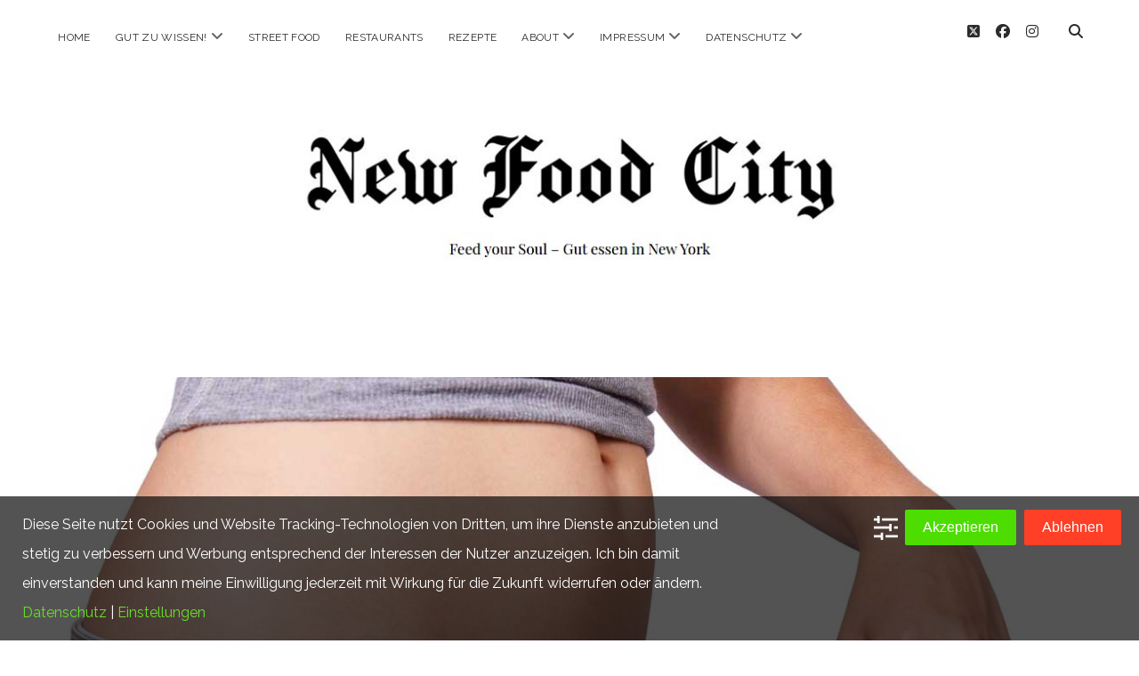

--- FILE ---
content_type: text/html; charset=UTF-8
request_url: https://newfoodcity.de/intermittierendes-fasten-die-besten-strategien-fuer-deinen-erfolg/
body_size: 81297
content:
<!DOCTYPE html>

<html lang="de">

<head>
	<meta name='robots' content='index, follow, max-image-preview:large, max-snippet:-1, max-video-preview:-1' />
<meta charset="UTF-8" />
<meta name="viewport" content="width=device-width, initial-scale=1" />
<meta name="template" content="Chosen 1.51" />

	<!-- This site is optimized with the Yoast SEO plugin v26.7 - https://yoast.com/wordpress/plugins/seo/ -->
	<title>Intermittierendes Fasten: Die besten Strategien für deinen Erfolg</title>
	<meta name="description" content="Intermittierendes Fasten erfreut sich wachsender Beliebtheit als eine effektive Methode zur Verbesserung der Gesundheit und Gewichtsabnahme." />
	<link rel="canonical" href="https://newfoodcity.de/intermittierendes-fasten-die-besten-strategien-fuer-deinen-erfolg/" />
	<meta property="og:locale" content="de_DE" />
	<meta property="og:type" content="article" />
	<meta property="og:title" content="Intermittierendes Fasten: Die besten Strategien für deinen Erfolg" />
	<meta property="og:description" content="Intermittierendes Fasten erfreut sich wachsender Beliebtheit als eine effektive Methode zur Verbesserung der Gesundheit und Gewichtsabnahme." />
	<meta property="og:url" content="https://newfoodcity.de/intermittierendes-fasten-die-besten-strategien-fuer-deinen-erfolg/" />
	<meta property="og:site_name" content="New Food City" />
	<meta property="article:publisher" content="https://www.facebook.com/newfoodcity" />
	<meta property="article:published_time" content="2024-06-10T00:33:55+00:00" />
	<meta property="article:modified_time" content="2024-06-10T10:55:39+00:00" />
	<meta property="og:image" content="https://newfoodcity.de/wp-content/uploads/2024/06/fasten.jpg" />
	<meta property="og:image:width" content="1234" />
	<meta property="og:image:height" content="617" />
	<meta property="og:image:type" content="image/jpeg" />
	<meta name="author" content="Redaktion" />
	<meta name="twitter:card" content="summary_large_image" />
	<meta name="twitter:creator" content="@NewFoodCity" />
	<meta name="twitter:site" content="@NewFoodCity" />
	<meta name="twitter:label1" content="Verfasst von" />
	<meta name="twitter:data1" content="Redaktion" />
	<meta name="twitter:label2" content="Geschätzte Lesezeit" />
	<meta name="twitter:data2" content="7 Minuten" />
	<script type="application/ld+json" class="yoast-schema-graph">{"@context":"https://schema.org","@graph":[{"@type":"Article","@id":"https://newfoodcity.de/intermittierendes-fasten-die-besten-strategien-fuer-deinen-erfolg/#article","isPartOf":{"@id":"https://newfoodcity.de/intermittierendes-fasten-die-besten-strategien-fuer-deinen-erfolg/"},"author":{"name":"Redaktion","@id":"https://newfoodcity.de/#/schema/person/94fe2b704775a8b1cb02711fcd0ff5da"},"headline":"Intermittierendes Fasten: Die besten Strategien für deinen Erfolg","datePublished":"2024-06-10T00:33:55+00:00","dateModified":"2024-06-10T10:55:39+00:00","mainEntityOfPage":{"@id":"https://newfoodcity.de/intermittierendes-fasten-die-besten-strategien-fuer-deinen-erfolg/"},"wordCount":1172,"image":{"@id":"https://newfoodcity.de/intermittierendes-fasten-die-besten-strategien-fuer-deinen-erfolg/#primaryimage"},"thumbnailUrl":"https://newfoodcity.de/wp-content/uploads/2024/06/fasten.jpg","keywords":["diät"],"articleSection":["News"],"inLanguage":"de"},{"@type":"WebPage","@id":"https://newfoodcity.de/intermittierendes-fasten-die-besten-strategien-fuer-deinen-erfolg/","url":"https://newfoodcity.de/intermittierendes-fasten-die-besten-strategien-fuer-deinen-erfolg/","name":"Intermittierendes Fasten: Die besten Strategien für deinen Erfolg","isPartOf":{"@id":"https://newfoodcity.de/#website"},"primaryImageOfPage":{"@id":"https://newfoodcity.de/intermittierendes-fasten-die-besten-strategien-fuer-deinen-erfolg/#primaryimage"},"image":{"@id":"https://newfoodcity.de/intermittierendes-fasten-die-besten-strategien-fuer-deinen-erfolg/#primaryimage"},"thumbnailUrl":"https://newfoodcity.de/wp-content/uploads/2024/06/fasten.jpg","datePublished":"2024-06-10T00:33:55+00:00","dateModified":"2024-06-10T10:55:39+00:00","author":{"@id":"https://newfoodcity.de/#/schema/person/94fe2b704775a8b1cb02711fcd0ff5da"},"description":"Intermittierendes Fasten erfreut sich wachsender Beliebtheit als eine effektive Methode zur Verbesserung der Gesundheit und Gewichtsabnahme.","breadcrumb":{"@id":"https://newfoodcity.de/intermittierendes-fasten-die-besten-strategien-fuer-deinen-erfolg/#breadcrumb"},"inLanguage":"de","potentialAction":[{"@type":"ReadAction","target":["https://newfoodcity.de/intermittierendes-fasten-die-besten-strategien-fuer-deinen-erfolg/"]}]},{"@type":"ImageObject","inLanguage":"de","@id":"https://newfoodcity.de/intermittierendes-fasten-die-besten-strategien-fuer-deinen-erfolg/#primaryimage","url":"https://newfoodcity.de/wp-content/uploads/2024/06/fasten.jpg","contentUrl":"https://newfoodcity.de/wp-content/uploads/2024/06/fasten.jpg","width":1234,"height":617,"caption":"Fasten"},{"@type":"BreadcrumbList","@id":"https://newfoodcity.de/intermittierendes-fasten-die-besten-strategien-fuer-deinen-erfolg/#breadcrumb","itemListElement":[{"@type":"ListItem","position":1,"name":"Home","item":"https://newfoodcity.de/"},{"@type":"ListItem","position":2,"name":"Intermittierendes Fasten: Die besten Strategien für deinen Erfolg"}]},{"@type":"WebSite","@id":"https://newfoodcity.de/#website","url":"https://newfoodcity.de/","name":"New Food City","description":"","potentialAction":[{"@type":"SearchAction","target":{"@type":"EntryPoint","urlTemplate":"https://newfoodcity.de/?s={search_term_string}"},"query-input":{"@type":"PropertyValueSpecification","valueRequired":true,"valueName":"search_term_string"}}],"inLanguage":"de"},{"@type":"Person","@id":"https://newfoodcity.de/#/schema/person/94fe2b704775a8b1cb02711fcd0ff5da","name":"Redaktion","image":{"@type":"ImageObject","inLanguage":"de","@id":"https://newfoodcity.de/#/schema/person/image/","url":"https://secure.gravatar.com/avatar/f0c11b9c9b0a5663b0439289c2af24bedbf10793c3700a22bbd1740c2519dd88?s=96&d=mm&r=g","contentUrl":"https://secure.gravatar.com/avatar/f0c11b9c9b0a5663b0439289c2af24bedbf10793c3700a22bbd1740c2519dd88?s=96&d=mm&r=g","caption":"Redaktion"},"url":"https://newfoodcity.de/author/redaktion/"}]}</script>
	<!-- / Yoast SEO plugin. -->


<link rel='dns-prefetch' href='//fonts.googleapis.com' />
<link rel="alternate" type="application/rss+xml" title="New Food City &raquo; Feed" href="https://newfoodcity.de/feed/" />
<link rel="alternate" type="application/rss+xml" title="New Food City &raquo; Kommentar-Feed" href="https://newfoodcity.de/comments/feed/" />
<link rel="alternate" title="oEmbed (JSON)" type="application/json+oembed" href="https://newfoodcity.de/wp-json/oembed/1.0/embed?url=https%3A%2F%2Fnewfoodcity.de%2Fintermittierendes-fasten-die-besten-strategien-fuer-deinen-erfolg%2F" />
<link rel="alternate" title="oEmbed (XML)" type="text/xml+oembed" href="https://newfoodcity.de/wp-json/oembed/1.0/embed?url=https%3A%2F%2Fnewfoodcity.de%2Fintermittierendes-fasten-die-besten-strategien-fuer-deinen-erfolg%2F&#038;format=xml" />
<!-- newfoodcity.de is managing ads with Advanced Ads 2.0.16 – https://wpadvancedads.com/ --><script id="newfo-ready">
			window.advanced_ads_ready=function(e,a){a=a||"complete";var d=function(e){return"interactive"===a?"loading"!==e:"complete"===e};d(document.readyState)?e():document.addEventListener("readystatechange",(function(a){d(a.target.readyState)&&e()}),{once:"interactive"===a})},window.advanced_ads_ready_queue=window.advanced_ads_ready_queue||[];		</script>
		<style id='wp-img-auto-sizes-contain-inline-css' type='text/css'>
img:is([sizes=auto i],[sizes^="auto," i]){contain-intrinsic-size:3000px 1500px}
/*# sourceURL=wp-img-auto-sizes-contain-inline-css */
</style>
<style id='wp-emoji-styles-inline-css' type='text/css'>

	img.wp-smiley, img.emoji {
		display: inline !important;
		border: none !important;
		box-shadow: none !important;
		height: 1em !important;
		width: 1em !important;
		margin: 0 0.07em !important;
		vertical-align: -0.1em !important;
		background: none !important;
		padding: 0 !important;
	}
/*# sourceURL=wp-emoji-styles-inline-css */
</style>
<style id='wp-block-library-inline-css' type='text/css'>
:root{--wp-block-synced-color:#7a00df;--wp-block-synced-color--rgb:122,0,223;--wp-bound-block-color:var(--wp-block-synced-color);--wp-editor-canvas-background:#ddd;--wp-admin-theme-color:#007cba;--wp-admin-theme-color--rgb:0,124,186;--wp-admin-theme-color-darker-10:#006ba1;--wp-admin-theme-color-darker-10--rgb:0,107,160.5;--wp-admin-theme-color-darker-20:#005a87;--wp-admin-theme-color-darker-20--rgb:0,90,135;--wp-admin-border-width-focus:2px}@media (min-resolution:192dpi){:root{--wp-admin-border-width-focus:1.5px}}.wp-element-button{cursor:pointer}:root .has-very-light-gray-background-color{background-color:#eee}:root .has-very-dark-gray-background-color{background-color:#313131}:root .has-very-light-gray-color{color:#eee}:root .has-very-dark-gray-color{color:#313131}:root .has-vivid-green-cyan-to-vivid-cyan-blue-gradient-background{background:linear-gradient(135deg,#00d084,#0693e3)}:root .has-purple-crush-gradient-background{background:linear-gradient(135deg,#34e2e4,#4721fb 50%,#ab1dfe)}:root .has-hazy-dawn-gradient-background{background:linear-gradient(135deg,#faaca8,#dad0ec)}:root .has-subdued-olive-gradient-background{background:linear-gradient(135deg,#fafae1,#67a671)}:root .has-atomic-cream-gradient-background{background:linear-gradient(135deg,#fdd79a,#004a59)}:root .has-nightshade-gradient-background{background:linear-gradient(135deg,#330968,#31cdcf)}:root .has-midnight-gradient-background{background:linear-gradient(135deg,#020381,#2874fc)}:root{--wp--preset--font-size--normal:16px;--wp--preset--font-size--huge:42px}.has-regular-font-size{font-size:1em}.has-larger-font-size{font-size:2.625em}.has-normal-font-size{font-size:var(--wp--preset--font-size--normal)}.has-huge-font-size{font-size:var(--wp--preset--font-size--huge)}.has-text-align-center{text-align:center}.has-text-align-left{text-align:left}.has-text-align-right{text-align:right}.has-fit-text{white-space:nowrap!important}#end-resizable-editor-section{display:none}.aligncenter{clear:both}.items-justified-left{justify-content:flex-start}.items-justified-center{justify-content:center}.items-justified-right{justify-content:flex-end}.items-justified-space-between{justify-content:space-between}.screen-reader-text{border:0;clip-path:inset(50%);height:1px;margin:-1px;overflow:hidden;padding:0;position:absolute;width:1px;word-wrap:normal!important}.screen-reader-text:focus{background-color:#ddd;clip-path:none;color:#444;display:block;font-size:1em;height:auto;left:5px;line-height:normal;padding:15px 23px 14px;text-decoration:none;top:5px;width:auto;z-index:100000}html :where(.has-border-color){border-style:solid}html :where([style*=border-top-color]){border-top-style:solid}html :where([style*=border-right-color]){border-right-style:solid}html :where([style*=border-bottom-color]){border-bottom-style:solid}html :where([style*=border-left-color]){border-left-style:solid}html :where([style*=border-width]){border-style:solid}html :where([style*=border-top-width]){border-top-style:solid}html :where([style*=border-right-width]){border-right-style:solid}html :where([style*=border-bottom-width]){border-bottom-style:solid}html :where([style*=border-left-width]){border-left-style:solid}html :where(img[class*=wp-image-]){height:auto;max-width:100%}:where(figure){margin:0 0 1em}html :where(.is-position-sticky){--wp-admin--admin-bar--position-offset:var(--wp-admin--admin-bar--height,0px)}@media screen and (max-width:600px){html :where(.is-position-sticky){--wp-admin--admin-bar--position-offset:0px}}

/*# sourceURL=wp-block-library-inline-css */
</style><style id='global-styles-inline-css' type='text/css'>
:root{--wp--preset--aspect-ratio--square: 1;--wp--preset--aspect-ratio--4-3: 4/3;--wp--preset--aspect-ratio--3-4: 3/4;--wp--preset--aspect-ratio--3-2: 3/2;--wp--preset--aspect-ratio--2-3: 2/3;--wp--preset--aspect-ratio--16-9: 16/9;--wp--preset--aspect-ratio--9-16: 9/16;--wp--preset--color--black: #000000;--wp--preset--color--cyan-bluish-gray: #abb8c3;--wp--preset--color--white: #ffffff;--wp--preset--color--pale-pink: #f78da7;--wp--preset--color--vivid-red: #cf2e2e;--wp--preset--color--luminous-vivid-orange: #ff6900;--wp--preset--color--luminous-vivid-amber: #fcb900;--wp--preset--color--light-green-cyan: #7bdcb5;--wp--preset--color--vivid-green-cyan: #00d084;--wp--preset--color--pale-cyan-blue: #8ed1fc;--wp--preset--color--vivid-cyan-blue: #0693e3;--wp--preset--color--vivid-purple: #9b51e0;--wp--preset--gradient--vivid-cyan-blue-to-vivid-purple: linear-gradient(135deg,rgb(6,147,227) 0%,rgb(155,81,224) 100%);--wp--preset--gradient--light-green-cyan-to-vivid-green-cyan: linear-gradient(135deg,rgb(122,220,180) 0%,rgb(0,208,130) 100%);--wp--preset--gradient--luminous-vivid-amber-to-luminous-vivid-orange: linear-gradient(135deg,rgb(252,185,0) 0%,rgb(255,105,0) 100%);--wp--preset--gradient--luminous-vivid-orange-to-vivid-red: linear-gradient(135deg,rgb(255,105,0) 0%,rgb(207,46,46) 100%);--wp--preset--gradient--very-light-gray-to-cyan-bluish-gray: linear-gradient(135deg,rgb(238,238,238) 0%,rgb(169,184,195) 100%);--wp--preset--gradient--cool-to-warm-spectrum: linear-gradient(135deg,rgb(74,234,220) 0%,rgb(151,120,209) 20%,rgb(207,42,186) 40%,rgb(238,44,130) 60%,rgb(251,105,98) 80%,rgb(254,248,76) 100%);--wp--preset--gradient--blush-light-purple: linear-gradient(135deg,rgb(255,206,236) 0%,rgb(152,150,240) 100%);--wp--preset--gradient--blush-bordeaux: linear-gradient(135deg,rgb(254,205,165) 0%,rgb(254,45,45) 50%,rgb(107,0,62) 100%);--wp--preset--gradient--luminous-dusk: linear-gradient(135deg,rgb(255,203,112) 0%,rgb(199,81,192) 50%,rgb(65,88,208) 100%);--wp--preset--gradient--pale-ocean: linear-gradient(135deg,rgb(255,245,203) 0%,rgb(182,227,212) 50%,rgb(51,167,181) 100%);--wp--preset--gradient--electric-grass: linear-gradient(135deg,rgb(202,248,128) 0%,rgb(113,206,126) 100%);--wp--preset--gradient--midnight: linear-gradient(135deg,rgb(2,3,129) 0%,rgb(40,116,252) 100%);--wp--preset--font-size--small: 12px;--wp--preset--font-size--medium: 20px;--wp--preset--font-size--large: 28px;--wp--preset--font-size--x-large: 42px;--wp--preset--font-size--regular: 17px;--wp--preset--font-size--larger: 38px;--wp--preset--spacing--20: 0.44rem;--wp--preset--spacing--30: 0.67rem;--wp--preset--spacing--40: 1rem;--wp--preset--spacing--50: 1.5rem;--wp--preset--spacing--60: 2.25rem;--wp--preset--spacing--70: 3.38rem;--wp--preset--spacing--80: 5.06rem;--wp--preset--shadow--natural: 6px 6px 9px rgba(0, 0, 0, 0.2);--wp--preset--shadow--deep: 12px 12px 50px rgba(0, 0, 0, 0.4);--wp--preset--shadow--sharp: 6px 6px 0px rgba(0, 0, 0, 0.2);--wp--preset--shadow--outlined: 6px 6px 0px -3px rgb(255, 255, 255), 6px 6px rgb(0, 0, 0);--wp--preset--shadow--crisp: 6px 6px 0px rgb(0, 0, 0);}:where(.is-layout-flex){gap: 0.5em;}:where(.is-layout-grid){gap: 0.5em;}body .is-layout-flex{display: flex;}.is-layout-flex{flex-wrap: wrap;align-items: center;}.is-layout-flex > :is(*, div){margin: 0;}body .is-layout-grid{display: grid;}.is-layout-grid > :is(*, div){margin: 0;}:where(.wp-block-columns.is-layout-flex){gap: 2em;}:where(.wp-block-columns.is-layout-grid){gap: 2em;}:where(.wp-block-post-template.is-layout-flex){gap: 1.25em;}:where(.wp-block-post-template.is-layout-grid){gap: 1.25em;}.has-black-color{color: var(--wp--preset--color--black) !important;}.has-cyan-bluish-gray-color{color: var(--wp--preset--color--cyan-bluish-gray) !important;}.has-white-color{color: var(--wp--preset--color--white) !important;}.has-pale-pink-color{color: var(--wp--preset--color--pale-pink) !important;}.has-vivid-red-color{color: var(--wp--preset--color--vivid-red) !important;}.has-luminous-vivid-orange-color{color: var(--wp--preset--color--luminous-vivid-orange) !important;}.has-luminous-vivid-amber-color{color: var(--wp--preset--color--luminous-vivid-amber) !important;}.has-light-green-cyan-color{color: var(--wp--preset--color--light-green-cyan) !important;}.has-vivid-green-cyan-color{color: var(--wp--preset--color--vivid-green-cyan) !important;}.has-pale-cyan-blue-color{color: var(--wp--preset--color--pale-cyan-blue) !important;}.has-vivid-cyan-blue-color{color: var(--wp--preset--color--vivid-cyan-blue) !important;}.has-vivid-purple-color{color: var(--wp--preset--color--vivid-purple) !important;}.has-black-background-color{background-color: var(--wp--preset--color--black) !important;}.has-cyan-bluish-gray-background-color{background-color: var(--wp--preset--color--cyan-bluish-gray) !important;}.has-white-background-color{background-color: var(--wp--preset--color--white) !important;}.has-pale-pink-background-color{background-color: var(--wp--preset--color--pale-pink) !important;}.has-vivid-red-background-color{background-color: var(--wp--preset--color--vivid-red) !important;}.has-luminous-vivid-orange-background-color{background-color: var(--wp--preset--color--luminous-vivid-orange) !important;}.has-luminous-vivid-amber-background-color{background-color: var(--wp--preset--color--luminous-vivid-amber) !important;}.has-light-green-cyan-background-color{background-color: var(--wp--preset--color--light-green-cyan) !important;}.has-vivid-green-cyan-background-color{background-color: var(--wp--preset--color--vivid-green-cyan) !important;}.has-pale-cyan-blue-background-color{background-color: var(--wp--preset--color--pale-cyan-blue) !important;}.has-vivid-cyan-blue-background-color{background-color: var(--wp--preset--color--vivid-cyan-blue) !important;}.has-vivid-purple-background-color{background-color: var(--wp--preset--color--vivid-purple) !important;}.has-black-border-color{border-color: var(--wp--preset--color--black) !important;}.has-cyan-bluish-gray-border-color{border-color: var(--wp--preset--color--cyan-bluish-gray) !important;}.has-white-border-color{border-color: var(--wp--preset--color--white) !important;}.has-pale-pink-border-color{border-color: var(--wp--preset--color--pale-pink) !important;}.has-vivid-red-border-color{border-color: var(--wp--preset--color--vivid-red) !important;}.has-luminous-vivid-orange-border-color{border-color: var(--wp--preset--color--luminous-vivid-orange) !important;}.has-luminous-vivid-amber-border-color{border-color: var(--wp--preset--color--luminous-vivid-amber) !important;}.has-light-green-cyan-border-color{border-color: var(--wp--preset--color--light-green-cyan) !important;}.has-vivid-green-cyan-border-color{border-color: var(--wp--preset--color--vivid-green-cyan) !important;}.has-pale-cyan-blue-border-color{border-color: var(--wp--preset--color--pale-cyan-blue) !important;}.has-vivid-cyan-blue-border-color{border-color: var(--wp--preset--color--vivid-cyan-blue) !important;}.has-vivid-purple-border-color{border-color: var(--wp--preset--color--vivid-purple) !important;}.has-vivid-cyan-blue-to-vivid-purple-gradient-background{background: var(--wp--preset--gradient--vivid-cyan-blue-to-vivid-purple) !important;}.has-light-green-cyan-to-vivid-green-cyan-gradient-background{background: var(--wp--preset--gradient--light-green-cyan-to-vivid-green-cyan) !important;}.has-luminous-vivid-amber-to-luminous-vivid-orange-gradient-background{background: var(--wp--preset--gradient--luminous-vivid-amber-to-luminous-vivid-orange) !important;}.has-luminous-vivid-orange-to-vivid-red-gradient-background{background: var(--wp--preset--gradient--luminous-vivid-orange-to-vivid-red) !important;}.has-very-light-gray-to-cyan-bluish-gray-gradient-background{background: var(--wp--preset--gradient--very-light-gray-to-cyan-bluish-gray) !important;}.has-cool-to-warm-spectrum-gradient-background{background: var(--wp--preset--gradient--cool-to-warm-spectrum) !important;}.has-blush-light-purple-gradient-background{background: var(--wp--preset--gradient--blush-light-purple) !important;}.has-blush-bordeaux-gradient-background{background: var(--wp--preset--gradient--blush-bordeaux) !important;}.has-luminous-dusk-gradient-background{background: var(--wp--preset--gradient--luminous-dusk) !important;}.has-pale-ocean-gradient-background{background: var(--wp--preset--gradient--pale-ocean) !important;}.has-electric-grass-gradient-background{background: var(--wp--preset--gradient--electric-grass) !important;}.has-midnight-gradient-background{background: var(--wp--preset--gradient--midnight) !important;}.has-small-font-size{font-size: var(--wp--preset--font-size--small) !important;}.has-medium-font-size{font-size: var(--wp--preset--font-size--medium) !important;}.has-large-font-size{font-size: var(--wp--preset--font-size--large) !important;}.has-x-large-font-size{font-size: var(--wp--preset--font-size--x-large) !important;}
/*# sourceURL=global-styles-inline-css */
</style>

<style id='classic-theme-styles-inline-css' type='text/css'>
/*! This file is auto-generated */
.wp-block-button__link{color:#fff;background-color:#32373c;border-radius:9999px;box-shadow:none;text-decoration:none;padding:calc(.667em + 2px) calc(1.333em + 2px);font-size:1.125em}.wp-block-file__button{background:#32373c;color:#fff;text-decoration:none}
/*# sourceURL=/wp-includes/css/classic-themes.min.css */
</style>
<link rel='stylesheet' id='pc_google_analytics-frontend-css' href='https://newfoodcity.de/wp-content/plugins/pc-google-analytics/assets/css/frontend.css?ver=1.0.0' type='text/css' media='all' />
<link rel='stylesheet' id='ct-chosen-google-fonts-css' href='//fonts.googleapis.com/css?family=Playfair+Display%3A400%7CRaleway%3A400%2C700%2C400i&#038;subset=latin%2Clatin-ext&#038;display=swap&#038;ver=6.9' type='text/css' media='all' />
<link rel='stylesheet' id='ct-chosen-font-awesome-css' href='https://newfoodcity.de/wp-content/themes/chosen/assets/font-awesome/css/all.min.css?ver=6.9' type='text/css' media='all' />
<link rel='stylesheet' id='ct-chosen-style-css' href='https://newfoodcity.de/wp-content/themes/chosen/style.css?ver=6.9' type='text/css' media='all' />
<style id='ct-chosen-style-inline-css' type='text/css'>


.title-container {margin-top: 60px;}.title-container {margin-bottom: 65px;}
body {color: #0c0c0c;}.entry > article {color: #0f0f0f;}.blog .post-content :not(.comments-link) :not(.more-link) a,
						                .archive .post-content :not(.comments-link) :not(.more-link) a:link,
						                .search .post-content :not(.comments-link) :not(.more-link) a:visited,
						                .singular .post-content a,
						                .singular .post-content a:link,
						                .singular .post-content a:visited {color: #305e0b;}.entry > article a:hover,
										.entry > article a:active,
										.entry > article a:focus {color: #5bad35;}.site-footer {background: #c5f4b0;}.site-footer .design-credit {color: #333333;}.site-footer .design-credit a:hover,
										.site-footer .design-credit a:active,
										.site-footer .design-credit a:focus {color: #0c0c0c;}
body, input, textarea {
			font-weight: 500;
		}.main h1,
		         .site-footer h1,
		         .main h2,
		         .site-footer h2,
		         .main h3,
		         .site-footer h3,
		         .main h4,
		         .site-footer h4,
		         .main h5,
		         .site-footer h5,
		         .main h6,
		         .site-footer h6 {
					font-weight: 500;
				 }.site-title {
			font-family: 'UnifrakturMaguntia';
		}.site-title {
			font-weight: 500;
		}
.full-post .comments-link, .comments-link { display: none; }.more-link { margin-right: 0; }
/*# sourceURL=ct-chosen-style-inline-css */
</style>
<link rel='stylesheet' id='wpca-core-css' href='https://newfoodcity.de/wp-content/plugins/wp-cookie-allow/modules/core/css/wpca-core.min.css?ver=3.2.12' type='text/css' media='all' />
<link rel='stylesheet' id='wpca-replacement-css' href='https://newfoodcity.de/wp-content/plugins/wp-cookie-allow/modules/automate-replace/css/wpca-replacement.min.css?ver=3.2.12' type='text/css' media='all' />
<link rel='stylesheet' id='wpca-frontend-css' href='https://newfoodcity.de/wp-content/plugins/wp-cookie-allow/modules/frontend/css/wpca-frontend.min.css?ver=3.2.12' type='text/css' media='all' />
<link rel='stylesheet' id='sp-dsgvo_twbs4_grid-css' href='https://newfoodcity.de/wp-content/plugins/shapepress-dsgvo/public/css/bootstrap-grid.min.css?ver=3.1.37' type='text/css' media='all' />
<link rel='stylesheet' id='sp-dsgvo-css' href='https://newfoodcity.de/wp-content/plugins/shapepress-dsgvo/public/css/sp-dsgvo-public.min.css?ver=3.1.37' type='text/css' media='all' />
<link rel='stylesheet' id='sp-dsgvo_popup-css' href='https://newfoodcity.de/wp-content/plugins/shapepress-dsgvo/public/css/sp-dsgvo-popup.min.css?ver=3.1.37' type='text/css' media='all' />
<link rel='stylesheet' id='simplebar-css' href='https://newfoodcity.de/wp-content/plugins/shapepress-dsgvo/public/css/simplebar.min.css?ver=6.9' type='text/css' media='all' />
<link rel='stylesheet' id='ct-chosen-pro-style-css' href='https://newfoodcity.de/wp-content/plugins/chosen-pro/styles/style.min.css?ver=6.9' type='text/css' media='all' />
<link rel='stylesheet' id='ct-chosen-pro-site-title-google-fonts-css' href='//fonts.googleapis.com/css?family=UnifrakturMaguntia%3A400&#038;subset=latin%2Clatin-ext&#038;ver=6.9' type='text/css' media='all' />
		<script type='text/javascript'>
		/* <![CDATA[ */
		var wpcaData = {"ns":"wpca","nonce":"7f9bf4b19e","wpurl":"https:\/\/newfoodcity.de","domain":"newfoodcity.de","ajaxurl":"https:\/\/newfoodcity.de\/wp-admin\/admin-ajax.php","referer":false,"currenturl":"https:\/\/newfoodcity.de\/intermittierendes-fasten-die-besten-strategien-fuer-deinen-erfolg\/","isms":false,"mspath":"\/","ssl":true,"cookieNameConsent":"wpca_consent","cookieNameCc":"wpca_cc","doPlaceholder":true,"minPlacehoderDim":{"w":75,"h":75},"blockedAssetsUri":{"js":"https:\/\/newfoodcity.de\/wp-content\/plugins\/wp-cookie-allow\/assets\/js\/blocked.js","img":"https:\/\/newfoodcity.de\/wp-content\/plugins\/wp-cookie-allow\/assets\/img\/blocked.jpg","iframe":"https:\/\/newfoodcity.de\/wp-content\/plugins\/wp-cookie-allow\/assets\/blocked.html"},"ajaxContext":"fb6fabb70e82586ce9174a7b649c1ed9","needLogging":true,"layout":"bar","cookieExpire":365,"cookiesBeforeConsent":1,"consentMethod":1,"policyCssClass":"wpca-policy-link","cookiePolicyPathRel":"","queryVarBypass":"wpca_bypass_consent","showLayer":false,"hasClose":false,"useXAsDismiss":false,"minScrollTop":0,"cookiePath":"\/","cookieDomain":"","resettedConsent":false,"bypassingConsent":false,"allowedCc":["functional","analytical","social-media","advertising","other"],"requiredCc":["functional"],"replaceResetBtn":true,"reloadAfterConsent":false,"animateDuration":200};
		/* ]]> */
		</script>
		<script type="text/javascript" src="https://newfoodcity.de/wp-includes/js/jquery/jquery.min.js?ver=3.7.1" id="jquery-core-js"></script>
<script type="text/javascript" src="https://newfoodcity.de/wp-includes/js/jquery/jquery-migrate.min.js?ver=3.4.1" id="jquery-migrate-js"></script>
<script type="text/javascript" src="https://newfoodcity.de/wp-content/plugins/pc-google-analytics/assets/js/frontend.min.js?ver=1.0.0" id="pc_google_analytics-frontend-js"></script>
<script type="text/javascript" id="sp-dsgvo-js-extra">
/* <![CDATA[ */
var spDsgvoGeneralConfig = {"ajaxUrl":"https://newfoodcity.de/wp-admin/admin-ajax.php","wpJsonUrl":"https://newfoodcity.de/wp-json/legalweb/v1/","cookieName":"sp_dsgvo_cookie_settings","cookieVersion":"0","cookieLifeTime":"86400","cookieLifeTimeDismiss":"86400","locale":"de_DE","privacyPolicyPageId":"4063","privacyPolicyPageUrl":"https://newfoodcity.de/datenschutz/","imprintPageId":"0","imprintPageUrl":"https://newfoodcity.de/intermittierendes-fasten-die-besten-strategien-fuer-deinen-erfolg/","showNoticeOnClose":"0","initialDisplayType":"none","allIntegrationSlugs":[],"noticeHideEffect":"none","noticeOnScroll":"","noticeOnScrollOffset":"100","currentPageId":"5143","forceCookieInfo":"0","clientSideBlocking":"0"};
var spDsgvoIntegrationConfig = [];
//# sourceURL=sp-dsgvo-js-extra
/* ]]> */
</script>
<script type="text/javascript" src="https://newfoodcity.de/wp-content/plugins/shapepress-dsgvo/public/js/sp-dsgvo-public.min.js?ver=3.1.37" id="sp-dsgvo-js"></script>
<link rel="https://api.w.org/" href="https://newfoodcity.de/wp-json/" /><link rel="alternate" title="JSON" type="application/json" href="https://newfoodcity.de/wp-json/wp/v2/posts/5143" /><link rel="EditURI" type="application/rsd+xml" title="RSD" href="https://newfoodcity.de/xmlrpc.php?rsd" />
<meta name="generator" content="WordPress 6.9" />
<link rel='shortlink' href='https://newfoodcity.de/?p=5143' />
<script type="text/javascript">var ajaxurl = "https://newfoodcity.de/wp-admin/admin-ajax.php";</script>	<script data-wpca-marked="1" data-wpca-marked-auto="1" data-wpca-marked-data='{"id":0,"cc":"analytical","txt":"","type":"googleanalytics","context":"head","blocked":1,"placeholder":false}'  type="text/template">
		(function(i,s,o,g,r,a,m){i['GoogleAnalyticsObject']=r;i[r]=i[r]||function(){
		(i[r].q=i[r].q||[]).push(arguments)},i[r].l=1*new Date();a=s.createElement(o),
		m=s.getElementsByTagName(o)[0];a.async=1;a.src=g;m.parentNode.insertBefore(a,m)
		})(window,document,'script','//www.google-analytics.com/analytics.js','ga');
		
		ga('create', 'UA-73863010-1', 'auto');
		ga('send', 'pageview');
		
		</script><!--[wpca_mrkd]-->

<!-- WeePie Cookie Allow Plugin - V3.2.12 - https://www.weepie-plugins.com/cookie-allow/ -->
<style type="text/css">
button.wpca-btn-accept{background:rgba(77,221,0,1);color:#FFFFFF}
button.wpca-btn-accept:hover,button.wpca-btn-accept:focus,button.wpca-btn-accept:active{background:rgba(34,137,20,1);color:#FFFFFF}
button.wpca-btn-decline{background:rgba(255,63,38, 1); color:#FFFFFF}
button.wpca-btn-decline:hover,button.wpca-btn-decline:focus,button.wpca-btn-decline:active{background:rgba(209,58,8,1);color:#FFFFFF}
button.wpca-btn-reset-consent{background:rgba(208,76,32,1);color:#FFFFFF}
button.wpca-btn-reset-consent:hover,button.wpca-btn-reset-consent:focus,button.wpca-btn-reset-consent:active{background:rgba(209,58,8,1);color:#FFFFFF}
button.wpca-btn-cc-settings{background:rgba(204,204,204,1);color:#FFFFFF}
button.wpca-btn-cc-settings:hover,button.wpca-btn-cc-settings:focus,button.wpca-btn-cc-settings:active{background:rgba(185,184,184,1);color:#FFFFFF}
/* Cookie Category settings */
.wpca-cc-sett-box{background-color:#ECECEC;border-radius:4px;padding:17px;color:#444444}
.wpca-cc-sett-box *{color:#444444}
.wpca-cc-sett-box a{color:#7DE047}
.wpca-cc-sett-box a{color:#54CB2E}
.wpca-cc-sett-box .wpca-btn-cc-default-sett{background:rgba(61,159,196,1);color:#FFFFFF}
.wpca-cc-sett-box .wpca-btn-cc-default-sett:hover,.wpca-cc-sett-box .wpca-btn-cc-default-sett:focus,.wpca-cc-sett-box .wpca-btn-cc-default-sett:active {background:rgba(33,152,196,1);color:#FFFFFF}
.wpca-cc-sett-box .wpca-btn-cc-save-sett{background:rgba(124,223,70,1);color:#FFFFFF}
.wpca-cc-sett-box .wpca-btn-cc-save-sett:hover,.wpca-cc-sett-box .wpca-btn-cc-save-sett:focus,.wpca-cc-sett-box .wpca-btn-cc-save-sett:active{background:rgba(116,216,58,1);color:#FFFFFF}
.wpie-switch label{width:40px;height:23px;top:0px}
.wpie-switch-slider{border-radius:23px;background-color:#CCCCCC}
.wpie-switch-slider:before{height:17px;width:17px;background-color:#FFFFFF}
input:checked+.wpie-switch-slider{background-color:#7CDF46}
input:checked+.wpie-switch-slider:before{background-color:#FFFFFF;-webkit-transform: translateX(17px);-ms-transform: translateX(17px);transform: translateX(17px)}
input:disabled:checked+.wpie-switch-slider{background-color:#CCCCCC}
input:disabled:checked+.wpie-switch-slider:before{background-color:#a7a3a3}
#wpca-bar{ background:rgba(10,10,10,0.7);filter: alpha(opacity=70);}
#wpca-bar-content, #wpca-bar-content > p{color:#FFFFFF}
#wpca-bar a{color:#68e028}
#wpca-bar a:hover{color:#54CB2E}
#wpca-trans-layer{background:#000000;opacity:0.75;filter:alpha(opacity=75);}
.wpca-replacement-elem{min-width:75px;min-height:75px}
</style>
<!-- //END WeePie Cookie Allow Plugin -->
<style>
    .sp-dsgvo-blocked-embedding-placeholder
    {
        color: #313334;
                    background: linear-gradient(90deg, #e3ffe7 0%, #d9e7ff 100%);            }

    a.sp-dsgvo-blocked-embedding-button-enable,
    a.sp-dsgvo-blocked-embedding-button-enable:hover,
    a.sp-dsgvo-blocked-embedding-button-enable:active {
        color: #313334;
        border-color: #313334;
        border-width: 2px;
    }

            .wp-embed-aspect-16-9 .sp-dsgvo-blocked-embedding-placeholder,
        .vc_video-aspect-ratio-169 .sp-dsgvo-blocked-embedding-placeholder,
        .elementor-aspect-ratio-169 .sp-dsgvo-blocked-embedding-placeholder{
            margin-top: -56.25%; /*16:9*/
        }

        .wp-embed-aspect-4-3 .sp-dsgvo-blocked-embedding-placeholder,
        .vc_video-aspect-ratio-43 .sp-dsgvo-blocked-embedding-placeholder,
        .elementor-aspect-ratio-43 .sp-dsgvo-blocked-embedding-placeholder{
            margin-top: -75%;
        }

        .wp-embed-aspect-3-2 .sp-dsgvo-blocked-embedding-placeholder,
        .vc_video-aspect-ratio-32 .sp-dsgvo-blocked-embedding-placeholder,
        .elementor-aspect-ratio-32 .sp-dsgvo-blocked-embedding-placeholder{
            margin-top: -66.66%;
        }
    </style>
            <style>
                /* latin */
                @font-face {
                    font-family: 'Roboto';
                    font-style: italic;
                    font-weight: 300;
                    src: local('Roboto Light Italic'),
                    local('Roboto-LightItalic'),
                    url(https://newfoodcity.de/wp-content/plugins/shapepress-dsgvo/public/css/fonts/roboto/Roboto-LightItalic-webfont.woff) format('woff');
                    font-display: swap;

                }

                /* latin */
                @font-face {
                    font-family: 'Roboto';
                    font-style: italic;
                    font-weight: 400;
                    src: local('Roboto Italic'),
                    local('Roboto-Italic'),
                    url(https://newfoodcity.de/wp-content/plugins/shapepress-dsgvo/public/css/fonts/roboto/Roboto-Italic-webfont.woff) format('woff');
                    font-display: swap;
                }

                /* latin */
                @font-face {
                    font-family: 'Roboto';
                    font-style: italic;
                    font-weight: 700;
                    src: local('Roboto Bold Italic'),
                    local('Roboto-BoldItalic'),
                    url(https://newfoodcity.de/wp-content/plugins/shapepress-dsgvo/public/css/fonts/roboto/Roboto-BoldItalic-webfont.woff) format('woff');
                    font-display: swap;
                }

                /* latin */
                @font-face {
                    font-family: 'Roboto';
                    font-style: italic;
                    font-weight: 900;
                    src: local('Roboto Black Italic'),
                    local('Roboto-BlackItalic'),
                    url(https://newfoodcity.de/wp-content/plugins/shapepress-dsgvo/public/css/fonts/roboto/Roboto-BlackItalic-webfont.woff) format('woff');
                    font-display: swap;
                }

                /* latin */
                @font-face {
                    font-family: 'Roboto';
                    font-style: normal;
                    font-weight: 300;
                    src: local('Roboto Light'),
                    local('Roboto-Light'),
                    url(https://newfoodcity.de/wp-content/plugins/shapepress-dsgvo/public/css/fonts/roboto/Roboto-Light-webfont.woff) format('woff');
                    font-display: swap;
                }

                /* latin */
                @font-face {
                    font-family: 'Roboto';
                    font-style: normal;
                    font-weight: 400;
                    src: local('Roboto Regular'),
                    local('Roboto-Regular'),
                    url(https://newfoodcity.de/wp-content/plugins/shapepress-dsgvo/public/css/fonts/roboto/Roboto-Regular-webfont.woff) format('woff');
                    font-display: swap;
                }

                /* latin */
                @font-face {
                    font-family: 'Roboto';
                    font-style: normal;
                    font-weight: 700;
                    src: local('Roboto Bold'),
                    local('Roboto-Bold'),
                    url(https://newfoodcity.de/wp-content/plugins/shapepress-dsgvo/public/css/fonts/roboto/Roboto-Bold-webfont.woff) format('woff');
                    font-display: swap;
                }

                /* latin */
                @font-face {
                    font-family: 'Roboto';
                    font-style: normal;
                    font-weight: 900;
                    src: local('Roboto Black'),
                    local('Roboto-Black'),
                    url(https://newfoodcity.de/wp-content/plugins/shapepress-dsgvo/public/css/fonts/roboto/Roboto-Black-webfont.woff) format('woff');
                    font-display: swap;
                }
            </style>
            <!-- Global site tag (gtag.js) - Google Analytics -->
<script data-wpca-marked="1" data-wpca-marked-auto="1" data-wpca-marked-data='{"id":0,"cc":"analytical","txt":"","type":"googletagmanager","context":"head","blocked":1,"placeholder":false,"src":"https:\/\/www.googletagmanager.com\/gtag\/js?id=UA-73863010-1"}'  type="text/template" async src="https://newfoodcity.de/wp-content/plugins/wp-cookie-allow/assets/js/blocked.js"></script><!--[wpca_mrkd]-->
<script data-wpca-marked="1" data-wpca-marked-auto="1" data-wpca-marked-data='{"id":0,"cc":"analytical","txt":"","type":"googletagmanager","context":"head","blocked":1,"placeholder":false}'  type="text/template">
  window.dataLayer = window.dataLayer || [];
  function gtag(){dataLayer.push(arguments);}
  gtag('js', new Date());

  gtag('config', 'UA-73863010-1');
</script><!--[wpca_mrkd]--><link rel="icon" href="https://newfoodcity.de/wp-content/uploads/2016/02/cropped-Icon-32x32.jpg" sizes="32x32" />
<link rel="icon" href="https://newfoodcity.de/wp-content/uploads/2016/02/cropped-Icon-192x192.jpg" sizes="192x192" />
<link rel="apple-touch-icon" href="https://newfoodcity.de/wp-content/uploads/2016/02/cropped-Icon-180x180.jpg" />
<meta name="msapplication-TileImage" content="https://newfoodcity.de/wp-content/uploads/2016/02/cropped-Icon-270x270.jpg" />
		<style type="text/css" id="wp-custom-css">
			
		</style>
		</head>

<body id="chosen" class="wp-singular post-template-default single single-post postid-5143 single-format-standard wp-theme-chosen  singular singular-post singular-post-5143 aa-prefix-newfo-">

			<a class="skip-content" href="#main">Zum Inhalt springen</a>
	<div id="overflow-container" class="overflow-container">
		<div id="max-width" class="max-width">
									<header class="site-header" id="site-header" role="banner">
				<div id="menu-primary-container" class="menu-primary-container">
					<div id="menu-primary" class="menu-container menu-primary" role="navigation">
	<nav class="menu"><ul id="menu-primary-items" class="menu-primary-items"><li id="menu-item-374" class="menu-item menu-item-type-custom menu-item-object-custom menu-item-home menu-item-374"><a href="http://newfoodcity.de/">Home</a></li>
<li id="menu-item-498" class="menu-item menu-item-type-taxonomy menu-item-object-category menu-item-has-children menu-item-498"><a href="https://newfoodcity.de/category/gut-zu-wissen/">Gut zu wissen!</a><button class="toggle-dropdown" aria-expanded="false" name="toggle-dropdown"><span class="screen-reader-text">Menü öffnen</span><i class="fas fa-angle-down"></i></button>
<ul class="sub-menu">
	<li id="menu-item-515" class="menu-item menu-item-type-taxonomy menu-item-object-category menu-item-515"><a href="https://newfoodcity.de/category/tipps/">Experten-Tipps</a></li>
	<li id="menu-item-526" class="menu-item menu-item-type-post_type menu-item-object-post menu-item-526"><a href="https://newfoodcity.de/essen-gehen-in-new-york/">Essen gehen in New York</a></li>
	<li id="menu-item-506" class="menu-item menu-item-type-post_type menu-item-object-post menu-item-506"><a href="https://newfoodcity.de/unser-tip-trinkgeld-new-york/">Unser Tip – Trinkgeld in New York</a></li>
	<li id="menu-item-3861" class="menu-item menu-item-type-post_type menu-item-object-post menu-item-3861"><a href="https://newfoodcity.de/taxi-tipps-zum-taxifahren-in-new-york-taxi-kosten-preise/">Tipps zum Taxifahren in New York</a></li>
	<li id="menu-item-505" class="menu-item menu-item-type-post_type menu-item-object-post menu-item-505"><a href="https://newfoodcity.de/glossar-essen-in-new-york/">Glossar: Essen in New York</a></li>
	<li id="menu-item-4734" class="menu-item menu-item-type-post_type menu-item-object-post menu-item-4734"><a href="https://newfoodcity.de/einreise-usa-esta-oder-visum/">Alles was Sie über ESTA für die USA wissen müssen</a></li>
</ul>
</li>
<li id="menu-item-370" class="menu-item menu-item-type-taxonomy menu-item-object-category menu-item-370"><a href="https://newfoodcity.de/category/streetfood/">Street Food</a></li>
<li id="menu-item-371" class="menu-item menu-item-type-taxonomy menu-item-object-category menu-item-371"><a href="https://newfoodcity.de/category/restaurant/">Restaurants</a></li>
<li id="menu-item-375" class="menu-item menu-item-type-taxonomy menu-item-object-category menu-item-375"><a href="https://newfoodcity.de/category/rezepte/">Rezepte</a></li>
<li id="menu-item-43" class="menu-item menu-item-type-post_type menu-item-object-page menu-item-has-children menu-item-43"><a href="https://newfoodcity.de/about-new-york/">About</a><button class="toggle-dropdown" aria-expanded="false" name="toggle-dropdown"><span class="screen-reader-text">Menü öffnen</span><i class="fas fa-angle-down"></i></button>
<ul class="sub-menu">
	<li id="menu-item-3877" class="menu-item menu-item-type-post_type menu-item-object-page menu-item-3877"><a href="https://newfoodcity.de/presse-new-food-city/">Presse</a></li>
</ul>
</li>
<li id="menu-item-31" class="menu-item menu-item-type-post_type menu-item-object-page menu-item-has-children menu-item-31"><a href="https://newfoodcity.de/impressumdatenschutz/">Impressum</a><button class="toggle-dropdown" aria-expanded="false" name="toggle-dropdown"><span class="screen-reader-text">Menü öffnen</span><i class="fas fa-angle-down"></i></button>
<ul class="sub-menu">
	<li id="menu-item-2347" class="menu-item menu-item-type-post_type menu-item-object-page menu-item-2347"><a href="https://newfoodcity.de/2342-2/">Mediadaten</a></li>
</ul>
</li>
<li id="menu-item-4065" class="menu-item menu-item-type-post_type menu-item-object-page menu-item-has-children menu-item-4065"><a href="https://newfoodcity.de/datenschutz/">Datenschutz</a><button class="toggle-dropdown" aria-expanded="false" name="toggle-dropdown"><span class="screen-reader-text">Menü öffnen</span><i class="fas fa-angle-down"></i></button>
<ul class="sub-menu">
	<li id="menu-item-4258" class="menu-item menu-item-type-post_type menu-item-object-page menu-item-4258"><a href="https://newfoodcity.de/datenschutzeinstellungen-benutzer/">Datenschutzeinstellungen Benutzer</a></li>
</ul>
</li>
</ul></nav></div>
					<div class='search-form-container'>
	<button id="search-icon" class="search-icon">
		<i class="fas fa-search"></i>
	</button>
	<form role="search" method="get" class="search-form" action="https://newfoodcity.de/">
		<label class="screen-reader-text">Suchen</label>
		<input type="search" class="search-field" placeholder="Suchen …" value="" name="s"
		       title="Suche nach:" tabindex="-1"/>
	</form>
</div>					<ul class='social-media-icons'>					<li>
						<a class="twitter" target="_blank" href="https://twitter.com/NewFoodCity">
							<i class="fab fa-square-x-twitter" aria-hidden="true" title="twitter"></i>
							<span class="screen-reader-text">twitter</span>
						</a>
					</li>
									<li>
						<a class="facebook" target="_blank" href="https://www.facebook.com/newfoodcity">
							<i class="fab fa-facebook" aria-hidden="true" title="facebook"></i>
							<span class="screen-reader-text">facebook</span>
						</a>
					</li>
									<li>
						<a class="instagram" target="_blank" href="https://www.instagram.com/new_food_city/">
							<i class="fab fa-instagram" aria-hidden="true" title="instagram"></i>
							<span class="screen-reader-text">instagram</span>
						</a>
					</li>
				</ul>				</div>
				<button id="toggle-navigation" class="toggle-navigation" name="toggle-navigation" aria-expanded="false">
					<span class="screen-reader-text">Menü öffnen</span>
					<svg width="24px" height="18px" viewBox="0 0 24 18" version="1.1" xmlns="http://www.w3.org/2000/svg" xmlns:xlink="http://www.w3.org/1999/xlink">
				    <g stroke="none" stroke-width="1" fill="none" fill-rule="evenodd">
				        <g transform="translate(-148.000000, -36.000000)" fill="#6B6B6B">
				            <g transform="translate(123.000000, 25.000000)">
				                <g transform="translate(25.000000, 11.000000)">
				                    <rect x="0" y="16" width="24" height="2"></rect>
				                    <rect x="0" y="8" width="24" height="2"></rect>
				                    <rect x="0" y="0" width="24" height="2"></rect>
				                </g>
				            </g>
				        </g>
				    </g>
				</svg>				</button>
								<div id="title-container" class="title-container">
					<div id='site-title' class='site-title'><a href='https://newfoodcity.de'><span class='screen-reader-text'>New Food City</span><img class='logo' src='https://newfoodcity.de/wp-content/uploads/2021/02/essen-new-york-restaurants-street-food.jpg' alt='Essen in New York City - Restaruants und Street Food' /></a></div>									</div>
			</header>
									<section id="main" class="main" role="main">
				
<div id="loop-container" class="loop-container">
	<div class="post-5143 post type-post status-publish format-standard has-post-thumbnail hentry category-news tag-diaet entry">
		<article>
		<div class="featured-image"><img width="1234" height="617" src="https://newfoodcity.de/wp-content/uploads/2024/06/fasten.jpg" class="attachment-full size-full wp-post-image" alt="Fasten" decoding="async" fetchpriority="high" srcset="https://newfoodcity.de/wp-content/uploads/2024/06/fasten.jpg 1234w, https://newfoodcity.de/wp-content/uploads/2024/06/fasten-300x150.jpg 300w, https://newfoodcity.de/wp-content/uploads/2024/06/fasten-1024x512.jpg 1024w" sizes="(max-width: 1234px) 100vw, 1234px" /></div>		<div class='post-header'>
			<h1 class='post-title'>Intermittierendes Fasten: Die besten Strategien für deinen Erfolg</h1>
			<div class="post-byline">
    <span class="post-date">
		Veröffentlicht 10. Juni 2024	</span>
			<span class="post-author">
			<span>Von</span>
			Redaktion		</span>
	</div>		</div>
				<div class="post-content">
						<p><em>Intermittierendes Fasten erfreut sich wachsender Beliebtheit als eine effektive Methode zur Verbesserung der Gesundheit und Gewichtsabnahme. In diesem Artikel werden wir verschiedene Strategien untersuchen, die dir helfen können, das Beste aus deinem Fasten herauszuholen und deine Ziele zu erreichen. Durch das Fasten können nicht nur überflüssige Pfunde verloren werden, sondern es können auch langfristige gesundheitliche Vorteile erzielt werden.</em><span id="more-5143"></span></p>
<p style="text-align: right;"><em>Foto: ©PublicDomainPictures auf Pixabay</em></p>
<h3>Was ist Intermittierendes Fasten?</h3>
<p>Intermittierendes Fasten, auch bekannt als zeitweiliges Fasten, ist ein Ernährungsansatz, der zwischen Essens- und Fastenperioden wechselt. Diese Methode kann auf verschiedene Weisen umgesetzt werden und bietet zahlreiche gesundheitliche Vorteile. Beim intermittierenden Fasten geht es nicht nur darum, Kalorien zu reduzieren, sondern auch um den richtigen Zeitpunkt der Nahrungsaufnahme, um den Stoffwechsel zu optimieren und die Insulinsensitivität zu verbessern. Diese Art des Fastens kann den Körper in einen Zustand der Ketose versetzen, bei dem Fett als primäre Energiequelle genutzt wird.</p>
<p>Ein wichtiger Aspekt des intermittierenden Fastens ist, dass es flexibel und anpassbar ist. Menschen können verschiedene Zeitpläne wählen, die am besten zu ihrem Lebensstil passen. Dies macht es zu einer praktikablen Option für viele, die ihre Gesundheit verbessern möchten, ohne auf ihre bevorzugten Lebensmittel verzichten zu müssen. Es gibt zahlreiche wissenschaftliche Studien, die die positiven Auswirkungen des intermittierenden Fastens auf den Körper und die geistige Gesundheit unterstützen.</p>
<p><strong>&#8222;Intermittierendes Fasten kann helfen, den Stoffwechsel zu verbessern und das Risiko chronischer Krankheiten zu senken.&#8220;</strong></p>
<p>Indem man intermittierendes Fasten in den Alltag integriert, kann man nicht nur Gewicht verlieren, sondern auch das allgemeine Wohlbefinden steigern. Dieser Ansatz kann dazu beitragen, das Energieniveau zu erhöhen, die mentale Klarheit zu verbessern und das Risiko von Herz-Kreislauf-Erkrankungen zu senken. Besonders interessant ist, dass eine Studie gezeigt hat, dass bereits nach <a href="https://fastic.com/de/blog/gewichtsverlust-nach-10-tagen-fasten" target="_blank" rel="noopener">10 Tage Fasten Gewichtsverlust</a> verzeichnet werden kann und signifikante Veränderungen in der Körperzusammensetzung auftreten können.</p>
<h3>Verschiedene Methoden des Intermittierenden Fastens</h3>
<p>Es gibt mehrere populäre Methoden des intermittierenden Fastens, jede mit ihren eigenen Vorteilen und Herausforderungen:</p>
<ul>
<li><strong>16/8-Methode:</strong> Fasten für 16 Stunden und Essen innerhalb eines 8-Stunden-Fensters. Diese Methode ist besonders beliebt, weil sie leicht in den Alltag integriert werden kann, ohne große Veränderungen in den Essgewohnheiten zu erfordern. Menschen, die diese Methode anwenden, berichten häufig von gesteigertem Energieniveau und besserer Konzentration während der Fastenperioden.</li>
<li><strong>5:2-Diät:</strong> An zwei nicht aufeinanderfolgenden Tagen der Woche nur etwa 500-600 Kalorien konsumieren. Diese Methode ermöglicht es, an den restlichen fünf Tagen normal zu essen, was sie besonders attraktiv für diejenigen macht, die nicht täglich auf ihre Lieblingsspeisen verzichten möchten. Studien haben gezeigt, dass die 5:2-Diät ebenso effektiv sein kann wie eine kontinuierliche Kalorienreduktion, wenn es um Gewichtsverlust und Gesundheitsverbesserungen geht.</li>
</ul>
<p>Jede dieser Methoden bietet unterschiedliche Vorteile, abhängig von den individuellen Zielen und dem Lebensstil der Person. Es ist wichtig, die Methode zu wählen, die am besten zu den persönlichen Bedürfnissen und Präferenzen passt.</p>
<h3>Vorteile des Intermittierenden Fastens</h3>
<p>Das Fasten bietet eine Vielzahl von Vorteilen, die über die Gewichtsabnahme hinausgehen. Einer der Hauptvorteile ist die Verbesserung des Stoffwechsels. Intermittierendes Fasten kann helfen, den Insulinspiegel zu senken und die Insulinsensitivität zu erhöhen, was den Körper in die Lage versetzt, gespeicherte Fettreserven effizienter zu nutzen. Dies führt nicht nur zu einem Gewichtsverlust, sondern auch zu einer verbesserten Energieproduktion und -nutzung im Körper.</p>
<p>Ein weiterer bedeutender Vorteil ist die Reduktion von Entzündungen. Chronische Entzündungen sind ein Risikofaktor für viele schwerwiegende Erkrankungen wie Herzkrankheiten, Diabetes und Krebs. Fastenperioden können helfen, entzündliche Prozesse im Körper zu reduzieren, was zu einer besseren allgemeinen Gesundheit führt. Darüber hinaus unterstützt das Fasten die Autophagie, einen zellulären Reinigungsprozess, bei dem beschädigte Zellen abgebaut und recycelt werden. Dies kann dazu beitragen, die Zellgesundheit zu erhalten und das Risiko für chronische Krankheiten zu senken.</p>
<h3>Häufige Fehler und wie man sie vermeidet</h3>
<p>Obwohl intermittierendes Fasten viele Vorteile bietet, gibt es auch häufige Fehler, die vermieden werden sollten, um die besten Ergebnisse zu erzielen. Einer der häufigsten Fehler ist, während der Essensfenster zu viel zu essen. Es ist verlockend, sich nach einer Fastenperiode zu überessen, aber dies kann die positiven Effekte des Fastens zunichtemachen. Stattdessen sollte man sich auf ausgewogene, nährstoffreiche Mahlzeiten konzentrieren, die den Körper mit den notwendigen Nährstoffen versorgen.</p>
<p>Ein weiterer häufiger Fehler ist die unzureichende Flüssigkeitszufuhr. Viele Menschen vergessen, während der Fastenperioden genügend Wasser zu trinken, was zu Dehydrierung und einer Verringerung der Leistungsfähigkeit führen kann. Es ist wichtig, den Körper ausreichend mit Flüssigkeit zu versorgen, um die körperlichen und geistigen Funktionen aufrechtzuerhalten. Außerdem sollte man darauf achten, keine nährstoffarmen Lebensmittel zu konsumieren, die wenig zur Gesundheit beitragen und den Blutzuckerspiegel stark ansteigen lassen können.</p>
<h3>Hier sind einige Tipps, um diese Fehler zu vermeiden:</h3>
<ul>
<li><strong>Plane deine Mahlzeiten im Voraus:</strong> Dies hilft, übermäßiges Essen zu verhindern und sicherzustellen, dass du nährstoffreiche Lebensmittel zu dir nimmst.</li>
<li>Trinke ausreichend Wasser: Versuche, während der Fastenperioden mindestens 2-3 Liter Wasser zu trinken, um hydriert zu bleiben.</li>
<li><strong>Fange langsam an:</strong> Wenn du neu im intermittierenden Fasten bist, beginne mit kürzeren Fastenperioden und steigere diese allmählich, um deinen Körper anzupassen.</li>
<li><strong>Achte auf deinen Körper:</strong> Höre auf die Signale deines Körpers und passe deine Fastenmethoden entsprechend an, um gesundheitliche Probleme zu vermeiden.</li>
</ul>
<h3>Praktische Tipps für erfolgreiches Fasten</h3>
<p>Um das Beste aus deinem Fasten herauszuholen, ist es wichtig, einige praktische Tipps zu beachten. Eine der wichtigsten Strategien ist die Planung der Mahlzeiten. Indem du deine Mahlzeiten im Voraus planst, kannst du sicherstellen, dass du während der Essensfenster gesunde und ausgewogene Mahlzeiten zu dir nimmst. Dies hilft nicht nur, übermäßiges Essen zu vermeiden, sondern auch, den Körper mit den notwendigen Nährstoffen zu versorgen, die er braucht, um optimal zu funktionieren.</p>
<p>Ein weiterer wichtiger Tipp ist, während der Fastenperioden ausreichend hydriert zu bleiben. Trinke reichlich Wasser, Kräutertees oder Brühen, um deinen Flüssigkeitshaushalt aufrechtzuerhalten. Dies hilft, Hunger zu unterdrücken und den Körper zu unterstützen, insbesondere während längerer Fastenperioden. Darüber hinaus ist es ratsam, auf deinen Körper zu hören und die Fastenmethoden anzupassen, wenn du Anzeichen von Erschöpfung oder Unwohlsein bemerkst. Das Ziel ist es, das Fasten zu einer nachhaltigen und gesunden Praxis zu machen, die in deinen Lebensstil passt.</p>
<h3>Fazit</h3>
<p>Intermittierendes Fasten kann eine effektive Strategie sein, um Gewicht zu verlieren und die allgemeine Gesundheit zu verbessern. Mit den richtigen Methoden und einem bewussten Ansatz kannst du die zahlreichen Vorteile des Fastens nutzen und deine Gesundheitsziele erreichen. Es ist wichtig, sich gut zu informieren und die Methode zu wählen, die am besten zu deinen individuellen Bedürfnissen und Zielen passt. Durch eine sorgfältige Planung und Achtsamkeit kannst du das Beste aus deinem Fastenerlebnis herausholen und eine gesündere, ausgeglichenere Lebensweise fördern.</p>
								</div>
		<div class="post-meta">
			<p class="post-categories"><span>Kategorien:</span><a href="https://newfoodcity.de/category/news/" title="Alle Beiträge in News anzeigen">News</a></p>			<div class="post-tags"><span>Schlagwörter:</span><ul><li><a href="https://newfoodcity.de/tag/diaet/" title="Alle mit diät verschlagworteten Beiträge anzeigen">diät</a></li></ul></div>			<nav class="further-reading">
	<div class="previous">
		<span>Vorheriger Beitrag</span>
		<a href="https://newfoodcity.de/wie-sie-den-besten-kaffee-zu-hause-finden-und-zubereiten/">Wie Sie den besten Kaffee zu Hause finden und zubereiten</a>
	</div>
	<div class="next">
		<span>Nächster Beitrag</span>
		<a href="https://newfoodcity.de/wie-spreche-ich-mit-meinem-partner-ueber-sex/">Wie spreche ich mit meinem Partner über Sex?</a>
	</div>
</nav>		</div>
	</article>
	</div></div>

</section> <!-- .main -->


<footer id="site-footer" class="site-footer" role="contentinfo">
		<div class="sidebar sidebar-footer active-3" id="sidebar-footer">
		<section id="categories-4" class="widget widget_categories"><h3 class="widget-title">Kategorien</h3>
			<ul>
					<li class="cat-item cat-item-389"><a href="https://newfoodcity.de/category/bar/">Bar</a>
</li>
	<li class="cat-item cat-item-557"><a href="https://newfoodcity.de/category/bronx/">Bronx</a>
</li>
	<li class="cat-item cat-item-76"><a href="https://newfoodcity.de/category/brooklyn/">Brooklyn</a>
</li>
	<li class="cat-item cat-item-161"><a href="https://newfoodcity.de/category/buecher/">Bücher</a>
</li>
	<li class="cat-item cat-item-426"><a href="https://newfoodcity.de/category/burger/">Burger</a>
</li>
	<li class="cat-item cat-item-554"><a href="https://newfoodcity.de/category/eier/">Eier</a>
</li>
	<li class="cat-item cat-item-11"><a href="https://newfoodcity.de/category/getraenke/">Getränke</a>
</li>
	<li class="cat-item cat-item-127"><a href="https://newfoodcity.de/category/gut-zu-wissen/">Gut zu wissen!</a>
</li>
	<li class="cat-item cat-item-61"><a href="https://newfoodcity.de/category/hole-in-the-wall/">Hole in the Wall</a>
</li>
	<li class="cat-item cat-item-75"><a href="https://newfoodcity.de/category/manhattan/">Manhattan</a>
</li>
	<li class="cat-item cat-item-92"><a href="https://newfoodcity.de/category/menschen/">Menschen</a>
</li>
	<li class="cat-item cat-item-69"><a href="https://newfoodcity.de/category/news/">News</a>
</li>
	<li class="cat-item cat-item-279"><a href="https://newfoodcity.de/category/pizza/">Pizza</a>
</li>
	<li class="cat-item cat-item-178"><a href="https://newfoodcity.de/category/queens/">Queens</a>
</li>
	<li class="cat-item cat-item-46"><a href="https://newfoodcity.de/category/restaurant/">Restaurants</a>
</li>
	<li class="cat-item cat-item-48"><a href="https://newfoodcity.de/category/rezepte/">Rezepte</a>
</li>
	<li class="cat-item cat-item-32"><a href="https://newfoodcity.de/category/streetfood/">Street Food</a>
</li>
	<li class="cat-item cat-item-39"><a href="https://newfoodcity.de/category/tipps/">Tipps</a>
</li>
	<li class="cat-item cat-item-1"><a href="https://newfoodcity.de/category/uncategorized/">Uncategorized</a>
</li>
	<li class="cat-item cat-item-452"><a href="https://newfoodcity.de/category/vegetarisch/">vegetarisch</a>
</li>
			</ul>

			</section><section id="tag_cloud-3" class="widget widget_tag_cloud"><h3 class="widget-title">Gut essen in New York</h3><div class="tagcloud"><a href="https://newfoodcity.de/tag/bar/" class="tag-cloud-link tag-link-122 tag-link-position-1" style="font-size: 10.425196850394pt;" aria-label="Bar (9 Einträge)">Bar</a>
<a href="https://newfoodcity.de/tag/blue-hill/" class="tag-cloud-link tag-link-233 tag-link-position-2" style="font-size: 8pt;" aria-label="Blue Hill (5 Einträge)">Blue Hill</a>
<a href="https://newfoodcity.de/tag/brooklyn/" class="tag-cloud-link tag-link-12 tag-link-position-3" style="font-size: 10.866141732283pt;" aria-label="Brooklyn (10 Einträge)">Brooklyn</a>
<a href="https://newfoodcity.de/tag/buch/" class="tag-cloud-link tag-link-417 tag-link-position-4" style="font-size: 8.7716535433071pt;" aria-label="Buch (6 Einträge)">Buch</a>
<a href="https://newfoodcity.de/tag/buchtipp/" class="tag-cloud-link tag-link-87 tag-link-position-5" style="font-size: 8.7716535433071pt;" aria-label="Buchtipp (6 Einträge)">Buchtipp</a>
<a href="https://newfoodcity.de/tag/burger/" class="tag-cloud-link tag-link-428 tag-link-position-6" style="font-size: 11.637795275591pt;" aria-label="Burger (12 Einträge)">Burger</a>
<a href="https://newfoodcity.de/tag/batard/" class="tag-cloud-link tag-link-436 tag-link-position-7" style="font-size: 8pt;" aria-label="Bâtard (5 Einträge)">Bâtard</a>
<a href="https://newfoodcity.de/tag/cocktail/" class="tag-cloud-link tag-link-340 tag-link-position-8" style="font-size: 8.7716535433071pt;" aria-label="Cocktail (6 Einträge)">Cocktail</a>
<a href="https://newfoodcity.de/tag/dan-barber/" class="tag-cloud-link tag-link-232 tag-link-position-9" style="font-size: 8pt;" aria-label="Dan Barber (5 Einträge)">Dan Barber</a>
<a href="https://newfoodcity.de/tag/daniel-boulud/" class="tag-cloud-link tag-link-191 tag-link-position-10" style="font-size: 9.8740157480315pt;" aria-label="Daniel Boulud (8 Einträge)">Daniel Boulud</a>
<a href="https://newfoodcity.de/tag/daniel-humm/" class="tag-cloud-link tag-link-42 tag-link-position-11" style="font-size: 14.393700787402pt;" aria-label="daniel humm (22 Einträge)">daniel humm</a>
<a href="https://newfoodcity.de/tag/eckart-witzigmann/" class="tag-cloud-link tag-link-293 tag-link-position-12" style="font-size: 10.425196850394pt;" aria-label="Eckart Witzigmann (9 Einträge)">Eckart Witzigmann</a>
<a href="https://newfoodcity.de/tag/eleven-madison-park/" class="tag-cloud-link tag-link-44 tag-link-position-13" style="font-size: 13.952755905512pt;" aria-label="Eleven madison park (20 Einträge)">Eleven madison park</a>
<a href="https://newfoodcity.de/tag/grillen/" class="tag-cloud-link tag-link-485 tag-link-position-14" style="font-size: 8.7716535433071pt;" aria-label="grillen (6 Einträge)">grillen</a>
<a href="https://newfoodcity.de/tag/hole-in-the-wall/" class="tag-cloud-link tag-link-62 tag-link-position-15" style="font-size: 10.425196850394pt;" aria-label="hole in the wall (9 Einträge)">hole in the wall</a>
<a href="https://newfoodcity.de/tag/hot-dog/" class="tag-cloud-link tag-link-95 tag-link-position-16" style="font-size: 9.3228346456693pt;" aria-label="Hot Dog (7 Einträge)">Hot Dog</a>
<a href="https://newfoodcity.de/tag/interview/" class="tag-cloud-link tag-link-250 tag-link-position-17" style="font-size: 11.307086614173pt;" aria-label="Interview (11 Einträge)">Interview</a>
<a href="https://newfoodcity.de/tag/jean-georges-vongerichten/" class="tag-cloud-link tag-link-47 tag-link-position-18" style="font-size: 8pt;" aria-label="Jean Georges Vongerichten (5 Einträge)">Jean Georges Vongerichten</a>
<a href="https://newfoodcity.de/tag/kaffee/" class="tag-cloud-link tag-link-329 tag-link-position-19" style="font-size: 9.3228346456693pt;" aria-label="Kaffee (7 Einträge)">Kaffee</a>
<a href="https://newfoodcity.de/tag/kochbuch/" class="tag-cloud-link tag-link-81 tag-link-position-20" style="font-size: 12.96062992126pt;" aria-label="Kochbuch (16 Einträge)">Kochbuch</a>
<a href="https://newfoodcity.de/tag/kaese/" class="tag-cloud-link tag-link-106 tag-link-position-21" style="font-size: 8.7716535433071pt;" aria-label="Käse (6 Einträge)">Käse</a>
<a href="https://newfoodcity.de/tag/le-bernardin/" class="tag-cloud-link tag-link-388 tag-link-position-22" style="font-size: 8.7716535433071pt;" aria-label="Le Bernardin (6 Einträge)">Le Bernardin</a>
<a href="https://newfoodcity.de/tag/manhattan/" class="tag-cloud-link tag-link-54 tag-link-position-23" style="font-size: 8.7716535433071pt;" aria-label="manhattan (6 Einträge)">manhattan</a>
<a href="https://newfoodcity.de/tag/menue/" class="tag-cloud-link tag-link-241 tag-link-position-24" style="font-size: 9.3228346456693pt;" aria-label="Menü (7 Einträge)">Menü</a>
<a href="https://newfoodcity.de/tag/new-york/" class="tag-cloud-link tag-link-3 tag-link-position-25" style="font-size: 22pt;" aria-label="New York (110 Einträge)">New York</a>
<a href="https://newfoodcity.de/tag/new-york-city/" class="tag-cloud-link tag-link-196 tag-link-position-26" style="font-size: 8.7716535433071pt;" aria-label="New York City (6 Einträge)">New York City</a>
<a href="https://newfoodcity.de/tag/new-york-street-food/" class="tag-cloud-link tag-link-88 tag-link-position-27" style="font-size: 8.7716535433071pt;" aria-label="New York Street Food (6 Einträge)">New York Street Food</a>
<a href="https://newfoodcity.de/tag/nomad/" class="tag-cloud-link tag-link-393 tag-link-position-28" style="font-size: 8pt;" aria-label="Nomad (5 Einträge)">Nomad</a>
<a href="https://newfoodcity.de/tag/per-se/" class="tag-cloud-link tag-link-41 tag-link-position-29" style="font-size: 9.3228346456693pt;" aria-label="per se (7 Einträge)">per se</a>
<a href="https://newfoodcity.de/tag/pizza/" class="tag-cloud-link tag-link-29 tag-link-position-30" style="font-size: 11.307086614173pt;" aria-label="Pizza (11 Einträge)">Pizza</a>
<a href="https://newfoodcity.de/tag/porterhouse-steak/" class="tag-cloud-link tag-link-463 tag-link-position-31" style="font-size: 8pt;" aria-label="Porterhouse Steak (5 Einträge)">Porterhouse Steak</a>
<a href="https://newfoodcity.de/tag/ramen/" class="tag-cloud-link tag-link-456 tag-link-position-32" style="font-size: 8.7716535433071pt;" aria-label="Ramen (6 Einträge)">Ramen</a>
<a href="https://newfoodcity.de/tag/restaurant/" class="tag-cloud-link tag-link-8 tag-link-position-33" style="font-size: 18.582677165354pt;" aria-label="restaurant (54 Einträge)">restaurant</a>
<a href="https://newfoodcity.de/tag/restaurant-tipps/" class="tag-cloud-link tag-link-732 tag-link-position-34" style="font-size: 8.7716535433071pt;" aria-label="Restaurant-Tipps (6 Einträge)">Restaurant-Tipps</a>
<a href="https://newfoodcity.de/tag/restaurants/" class="tag-cloud-link tag-link-83 tag-link-position-35" style="font-size: 13.732283464567pt;" aria-label="Restaurants (19 Einträge)">Restaurants</a>
<a href="https://newfoodcity.de/tag/rezept/" class="tag-cloud-link tag-link-21 tag-link-position-36" style="font-size: 20.566929133858pt;" aria-label="rezept (83 Einträge)">rezept</a>
<a href="https://newfoodcity.de/tag/rezepte/" class="tag-cloud-link tag-link-108 tag-link-position-37" style="font-size: 13.291338582677pt;" aria-label="Rezepte (17 Einträge)">Rezepte</a>
<a href="https://newfoodcity.de/tag/sandwich/" class="tag-cloud-link tag-link-17 tag-link-position-38" style="font-size: 9.8740157480315pt;" aria-label="Sandwich (8 Einträge)">Sandwich</a>
<a href="https://newfoodcity.de/tag/street-food/" class="tag-cloud-link tag-link-7 tag-link-position-39" style="font-size: 13.732283464567pt;" aria-label="street food (19 Einträge)">street food</a>
<a href="https://newfoodcity.de/tag/the-dead-rabbit/" class="tag-cloud-link tag-link-391 tag-link-position-40" style="font-size: 8pt;" aria-label="The Dead Rabbit (5 Einträge)">The Dead Rabbit</a>
<a href="https://newfoodcity.de/tag/tipps/" class="tag-cloud-link tag-link-45 tag-link-position-41" style="font-size: 10.866141732283pt;" aria-label="tipps (10 Einträge)">tipps</a>
<a href="https://newfoodcity.de/tag/trend/" class="tag-cloud-link tag-link-291 tag-link-position-42" style="font-size: 8pt;" aria-label="Trend (5 Einträge)">Trend</a>
<a href="https://newfoodcity.de/tag/worlds-50-best-restaurants/" class="tag-cloud-link tag-link-205 tag-link-position-43" style="font-size: 9.8740157480315pt;" aria-label="world´s 50 best restaurants (8 Einträge)">world´s 50 best restaurants</a>
<a href="https://newfoodcity.de/tag/zubereitung/" class="tag-cloud-link tag-link-218 tag-link-position-44" style="font-size: 11.637795275591pt;" aria-label="Zubereitung (12 Einträge)">Zubereitung</a>
<a href="https://newfoodcity.de/tag/zutaten/" class="tag-cloud-link tag-link-219 tag-link-position-45" style="font-size: 10.866141732283pt;" aria-label="Zutaten (10 Einträge)">Zutaten</a></div>
</section><section id="text-5" class="widget widget_text"><h3 class="widget-title">New York &#8211; The Food City</h3>			<div class="textwidget"><p>newfoodcity.de ist ein kulinarischer Reiseführer durch New York City und das erste Online-Magazin in Deutschland, das sich ausschließlich mit den Themen Essen und Trinken in New York beschäftigt. Wir liefern das Beste aus New Yorks Küchen.</p>
<p>Bei uns gibt es die neuesten Food-Trends, das beste Street Food, tolle Restaurants, leckere Rezepte, interessante Interviews, spannende Reportagen und viele Geheimtipps aus New York City. </p>
<p>Und wahrscheinlich noch viel mehr – da lassen wir uns selbst überraschen. </p>
<p>Viel Spaß beim Stöbern!</p>
</div>
		</section>	</div>
	<div class="design-credit">
        <span>
            NEW FOOD CITY - GUT ESSEN IN NEW YORK - Copyright © 2016 newfoodcity.de. Alle Rechte vorbehalten.        </span>
	</div>
</footer>

</div>
</div><!-- .overflow-container -->


<script type="speculationrules">
{"prefetch":[{"source":"document","where":{"and":[{"href_matches":"/*"},{"not":{"href_matches":["/wp-*.php","/wp-admin/*","/wp-content/uploads/*","/wp-content/*","/wp-content/plugins/*","/wp-content/themes/chosen/*","/*\\?(.+)"]}},{"not":{"selector_matches":"a[rel~=\"nofollow\"]"}},{"not":{"selector_matches":".no-prefetch, .no-prefetch a"}}]},"eagerness":"conservative"}]}
</script>
<script type="text/javascript" id="ct-chosen-js-js-extra">
/* <![CDATA[ */
var ct_chosen_objectL10n = {"openMenu":"Men\u00fc \u00f6ffnen","closeMenu":"Men\u00fc schlie\u00dfen","openChildMenu":"Drop-down-Men\u00fc \u00f6ffnen","closeChildMenu":"Drop-down-Men\u00fc schlie\u00dfen"};
//# sourceURL=ct-chosen-js-js-extra
/* ]]> */
</script>
<script type="text/javascript" src="https://newfoodcity.de/wp-content/themes/chosen/js/build/production.min.js?ver=6.9" id="ct-chosen-js-js"></script>
<script type="text/javascript" src="https://newfoodcity.de/wp-content/plugins/wp-cookie-allow/framework/assets/js/wpie-common.min.js?ver=2.0.4" id="wpie-common-js"></script>
<script type="text/javascript" src="https://newfoodcity.de/wp-content/plugins/wp-cookie-allow/modules/frontend/js/wpca-frontend.min.js?ver=3.2.12" id="wpca-frontend-js"></script>
<script type="text/javascript" src="https://newfoodcity.de/wp-content/plugins/wp-cookie-allow/modules/consent-log/js/wpca-consent-log.min.js?ver=3.2.12" id="wpca-log-js"></script>
<script type="text/javascript" src="https://newfoodcity.de/wp-content/plugins/advanced-ads/admin/assets/js/advertisement.js?ver=2.0.16" id="advanced-ads-find-adblocker-js"></script>
<script type="text/javascript" src="https://newfoodcity.de/wp-content/plugins/shapepress-dsgvo/public/js/simplebar.min.js" id="simplebar-js"></script>
<script type="text/javascript" src="https://newfoodcity.de/wp-content/plugins/chosen-pro/js/build/functions.min.js?ver=6.9" id="ct-chosen-pro-js-js"></script>
<script id="wp-emoji-settings" type="application/json">
{"baseUrl":"https://s.w.org/images/core/emoji/17.0.2/72x72/","ext":".png","svgUrl":"https://s.w.org/images/core/emoji/17.0.2/svg/","svgExt":".svg","source":{"concatemoji":"https://newfoodcity.de/wp-includes/js/wp-emoji-release.min.js?ver=6.9"}}
</script>
<script type="module">
/* <![CDATA[ */
/*! This file is auto-generated */
const a=JSON.parse(document.getElementById("wp-emoji-settings").textContent),o=(window._wpemojiSettings=a,"wpEmojiSettingsSupports"),s=["flag","emoji"];function i(e){try{var t={supportTests:e,timestamp:(new Date).valueOf()};sessionStorage.setItem(o,JSON.stringify(t))}catch(e){}}function c(e,t,n){e.clearRect(0,0,e.canvas.width,e.canvas.height),e.fillText(t,0,0);t=new Uint32Array(e.getImageData(0,0,e.canvas.width,e.canvas.height).data);e.clearRect(0,0,e.canvas.width,e.canvas.height),e.fillText(n,0,0);const a=new Uint32Array(e.getImageData(0,0,e.canvas.width,e.canvas.height).data);return t.every((e,t)=>e===a[t])}function p(e,t){e.clearRect(0,0,e.canvas.width,e.canvas.height),e.fillText(t,0,0);var n=e.getImageData(16,16,1,1);for(let e=0;e<n.data.length;e++)if(0!==n.data[e])return!1;return!0}function u(e,t,n,a){switch(t){case"flag":return n(e,"\ud83c\udff3\ufe0f\u200d\u26a7\ufe0f","\ud83c\udff3\ufe0f\u200b\u26a7\ufe0f")?!1:!n(e,"\ud83c\udde8\ud83c\uddf6","\ud83c\udde8\u200b\ud83c\uddf6")&&!n(e,"\ud83c\udff4\udb40\udc67\udb40\udc62\udb40\udc65\udb40\udc6e\udb40\udc67\udb40\udc7f","\ud83c\udff4\u200b\udb40\udc67\u200b\udb40\udc62\u200b\udb40\udc65\u200b\udb40\udc6e\u200b\udb40\udc67\u200b\udb40\udc7f");case"emoji":return!a(e,"\ud83e\u1fac8")}return!1}function f(e,t,n,a){let r;const o=(r="undefined"!=typeof WorkerGlobalScope&&self instanceof WorkerGlobalScope?new OffscreenCanvas(300,150):document.createElement("canvas")).getContext("2d",{willReadFrequently:!0}),s=(o.textBaseline="top",o.font="600 32px Arial",{});return e.forEach(e=>{s[e]=t(o,e,n,a)}),s}function r(e){var t=document.createElement("script");t.src=e,t.defer=!0,document.head.appendChild(t)}a.supports={everything:!0,everythingExceptFlag:!0},new Promise(t=>{let n=function(){try{var e=JSON.parse(sessionStorage.getItem(o));if("object"==typeof e&&"number"==typeof e.timestamp&&(new Date).valueOf()<e.timestamp+604800&&"object"==typeof e.supportTests)return e.supportTests}catch(e){}return null}();if(!n){if("undefined"!=typeof Worker&&"undefined"!=typeof OffscreenCanvas&&"undefined"!=typeof URL&&URL.createObjectURL&&"undefined"!=typeof Blob)try{var e="postMessage("+f.toString()+"("+[JSON.stringify(s),u.toString(),c.toString(),p.toString()].join(",")+"));",a=new Blob([e],{type:"text/javascript"});const r=new Worker(URL.createObjectURL(a),{name:"wpTestEmojiSupports"});return void(r.onmessage=e=>{i(n=e.data),r.terminate(),t(n)})}catch(e){}i(n=f(s,u,c,p))}t(n)}).then(e=>{for(const n in e)a.supports[n]=e[n],a.supports.everything=a.supports.everything&&a.supports[n],"flag"!==n&&(a.supports.everythingExceptFlag=a.supports.everythingExceptFlag&&a.supports[n]);var t;a.supports.everythingExceptFlag=a.supports.everythingExceptFlag&&!a.supports.flag,a.supports.everything||((t=a.source||{}).concatemoji?r(t.concatemoji):t.wpemoji&&t.twemoji&&(r(t.twemoji),r(t.wpemoji)))});
//# sourceURL=https://newfoodcity.de/wp-includes/js/wp-emoji-loader.min.js
/* ]]> */
</script>
<a style="display:none;" href="http://miniorange.com/cyber-security">Secured By miniOrange</a><script>!function(){window.advanced_ads_ready_queue=window.advanced_ads_ready_queue||[],advanced_ads_ready_queue.push=window.advanced_ads_ready;for(var d=0,a=advanced_ads_ready_queue.length;d<a;d++)advanced_ads_ready(advanced_ads_ready_queue[d])}();</script>        <!--noptimize-->
        <div id="cookie-notice" role="banner"
            	class="sp-dsgvo lwb-d-flex cn-bottom cookie-style-00  "
            	style="background-color: #333333;
            	       color: #ffffff;
            	       height: auto;">
	        <div class="cookie-notice-container container-fluid lwb-d-md-flex justify-content-md-center align-items-md-center">

                

                
                
                    
                    
                    <span id="cn-notice-text" class=""
                        style="font-size:13px">Zum &Auml;ndern Ihrer Datenschutzeinstellung, z.B. Erteilung oder Widerruf von Einwilligungen, klicken Sie hier:                    </span>

                
                
                    <a href="#" id="cn-btn-settings"
                        class="cn-set-cookie button button-default "
                        style="background-color: #009ecb;
                           color: #ffffff;
                           border-color: #F3F3F3;
                           border-width: 1px">

                        Einstellungen                    </a>

                
            </div> <!-- class="cookie-notice-container" -->
        </div> <!--id="cookie-notice" -->
        <!--/noptimize-->

<div id="wpca-bar" class="wpca-lay-out wpca-bottom wpca-align-left wpca-hide wpca-cc-settings-has wpca-close-x-not wpca-decline-has group"><div id="wpca-bar-content" class="wpca-lay-out-content"><p>Diese Seite nutzt Cookies und Website Tracking-Technologien von Dritten, um ihre Dienste anzubieten und stetig zu verbessern und Werbung entsprechend der Interessen der Nutzer anzuzeigen. Ich bin damit einverstanden und kann meine Einwilligung jederzeit mit Wirkung für die Zukunft widerrufen oder ändern. <a class="wpca-policy-link wpca-cookie-policy-link" href="https://newfoodcity.de/datenschutz/?wpca_bypass_consent=1" target="_self">Datenschutz</a> | <a href="https://newfoodcity.de/datenschutzeinstellungen-benutzer/">Einstellungen</a></p></div><div id="wpca-bar-meta" class="wpca-lay-out-meta"><img id="wpca-icon-settings" src="https://newfoodcity.de/wp-content/plugins/wp-cookie-allow/modules/frontend/templates/wpca-frontend-icon-settings.php?c=fcfcfc" width="33" height="33" /><button class="wpca-btn-accept wpca-btn wpca-btn-hide" data-txt="Akzeptieren" data-txt-processing="Akzeptiert" >Akzeptieren</button><button class="wpca-btn-decline wpca-btn wpca-btn-hide" data-txt="Ablehnen" data-txt-processing="Abgelehnt">Ablehnen</button></div></div><div id="wpca-trans-layer" class="wpca-hide"></div><div id="wpca-popup-modal" class="wpca-hide"><div class="wpca-cc-sett-box" id="wpca-cc-sett-box-1" data-id="1"><h2>Cookie Einstellungen</h2><p>Nachfolgend können Sie auswählen, welche Art von Cookies Sie auf dieser Website zulassen. Klicken Sie auf die Schaltfläche "Cookie-Einstellungen speichern", um Ihre Auswahl zu übernehmen.</p><p><div class="wpca-cc-sett-opions"><p class="wpie-switch"><label><input  disabled="disabled" data-cat="functional" id="wpca-cookie-cat-functional-1" class="disabled" name="wpca_cookie_cat" tabindex="1" type="checkbox" value="1" /><span class="wpie-switch-slider"></span></label><span class="wpie-switch-label">Funktional</span><span class="wpie-switch-descr">Unsere Website verwendet funktionale Cookies. Diese Cookies sind erforderlich, damit unsere Website funktioniert.</span></p><p class="wpie-switch"><label><input  data-cat="analytical" id="wpca-cookie-cat-analytical-1" class="" name="wpca_cookie_cat" tabindex="2" type="checkbox" value="1" /><span class="wpie-switch-slider"></span></label><span class="wpie-switch-label">Analytisch</span><span class="wpie-switch-descr">Unsere Website verwendet analytische Cookies, um eine Analyse unserer Website und eine Optimierung für die Zwecke z.B. für die Benutzerfreundlichkeit zu ermöglichen.</span></p><p class="wpie-switch"><label><input  data-cat="social-media" id="wpca-cookie-cat-social-media-1" class="" name="wpca_cookie_cat" tabindex="3" type="checkbox" value="1" /><span class="wpie-switch-slider"></span></label><span class="wpie-switch-label">Social media</span><span class="wpie-switch-descr">Unsere Website setzt Social Media-Cookies, um Ihnen Inhalte von Drittanbietern wie YouTube und FaceBook anzuzeigen. Diese Cookies können Ihre persönlichen Daten verfolgen.</span></p><p class="wpie-switch"><label><input  data-cat="advertising" id="wpca-cookie-cat-advertising-1" class="" name="wpca_cookie_cat" tabindex="4" type="checkbox" value="1" /><span class="wpie-switch-slider"></span></label><span class="wpie-switch-label">Werbung</span><span class="wpie-switch-descr">Unsere Website platziert Werbe-Cookies, um Ihnen Werbung von Drittanbietern basierend auf Ihren Interessen zu zeigen. Diese Cookies können Ihre persönlichen Daten erfassen.</span></p><p class="wpie-switch"><label><input  data-cat="other" id="wpca-cookie-cat-other-1" class="" name="wpca_cookie_cat" tabindex="5" type="checkbox" value="1" /><span class="wpie-switch-slider"></span></label><span class="wpie-switch-label">Andere</span><span class="wpie-switch-descr">Unsere Website platziert Cookies von Drittanbietern, die keine analytischen, sozialen Medien oder für Werbung sind.</span></p></div></p><p><button class="wpca-btn-cc-default-sett wpca-btn" data-txt="Standard Cookie-Einstellungen" data-txt-processing="Processing...">Standard Cookie-Einstellungen</button><button class="wpca-btn-cc-save-sett wpca-btn" data-txt="Cookie-Einstellungen speichern" data-txt-processing="speichern...">Cookie-Einstellungen speichern</button></p></div><img class="wpca-icon-close" src="https://newfoodcity.de/wp-content/plugins/wp-cookie-allow/modules/frontend/templates/wpca-frontend-close-x.php?c=444444" width="20" height="20" /></div><template id='wpca-placeholer-html'><div class="wpca-replacement-elem wpca-replace-%TYPE% wpca-replace-%CC%" style="background-color:#f4f4f4;" data-cc="%CC%"><img src="https://newfoodcity.de/wp-content/plugins/wp-cookie-allow/assets/img/logo-cookie-allow-replacement-block.png" class="wpca-replacement-logo" alt="Placeholder image for blocked cookie content" /><p class="wpca-replace-txt">Dieser Inhalt ist gesperrt. Akzeptieren Sie Cookies innerhalb der Kategorie "%CC%", um den Inhalt anzuzeigen. <button class="wpca-btn-accept wpca-btn wpca-btn-hide" data-txt="Alle Cookies akzeptieren" data-txt-processing="Akzeptiert" >Alle Cookies akzeptieren</button><button class="wpca-btn-accept wpca-btn wpca-btn-hide wpca-btn-accept-cc" data-txt="%CC% Cookies akzeptieren" data-txt-processing="Akzeptiert" data-cc="%CC%">%CC% Cookies akzeptieren</button></p></div></template>
</body>
</html>

--- FILE ---
content_type: text/javascript
request_url: https://newfoodcity.de/wp-content/themes/chosen/js/build/production.min.js?ver=6.9
body_size: 5716
content:
!function(a){"use strict";a.fn.fitVids=function(b){var c={customSelector:null,ignore:null};if(!document.getElementById("fit-vids-style")){var d=document.head||document.getElementsByTagName("head")[0],e=".fluid-width-video-wrapper{width:100%;position:relative;padding:0;}.fluid-width-video-wrapper iframe,.fluid-width-video-wrapper object,.fluid-width-video-wrapper embed {position:absolute;top:0;left:0;width:100%;height:100%;}",f=document.createElement("div");f.innerHTML='<p>x</p><style id="fit-vids-style">'+e+"</style>",d.appendChild(f.childNodes[1])}return b&&a.extend(c,b),this.each(function(){var b=['iframe[src*="player.vimeo.com"]','iframe[src*="youtube.com"]','iframe[src*="youtube-nocookie.com"]','iframe[src*="kickstarter.com"][src*="video.html"]',"object","embed"];c.customSelector&&b.push(c.customSelector);var d=".fitvidsignore";c.ignore&&(d=d+", "+c.ignore);var e=a(this).find(b.join(","));e=e.not("object object"),e=e.not(d),e.each(function(){var b=a(this);if(!(b.parents(d).length>0||"embed"===this.tagName.toLowerCase()&&b.parent("object").length||b.parent(".fluid-width-video-wrapper").length)){b.css("height")||b.css("width")||!isNaN(b.attr("height"))&&!isNaN(b.attr("width"))||(b.attr("height",9),b.attr("width",16));var c="object"===this.tagName.toLowerCase()||b.attr("height")&&!isNaN(parseInt(b.attr("height"),10))?parseInt(b.attr("height"),10):b.height(),e=isNaN(parseInt(b.attr("width"),10))?b.width():parseInt(b.attr("width"),10),f=c/e;if(!b.attr("name")){var g="fitvid"+a.fn.fitVids._count;b.attr("name",g),a.fn.fitVids._count++}b.wrap('<div class="fluid-width-video-wrapper"></div>').parent(".fluid-width-video-wrapper").css("padding-top",100*f+"%"),b.removeAttr("height").removeAttr("width")}})})},a.fn.fitVids._count=0}(window.jQuery||window.Zepto),jQuery(document).ready(function(a){function b(b,c){window.innerWidth<900&&"ready"==b?n.add(q).find("a, button").attr("tabindex",-1):"menu-open"==b?(n.add(q).children("a, button").attr("tabindex",""),m.children(":first").children("a").focus()):"dropdown-open"==b?c.children("ul").children("li").children("a").attr("tabindex",""):"dropdown-closed"==b?c.children("ul").children("li").children("a").attr("tabindex",-1):window.innerWidth>=900&&"ready"==b&&(n.add(q).find("a, button").attr("tabindex",""),o.attr("tabindex",-1)),window.innerWidth>=900?(r.on("focus",function(){a(this).parents("ul, li").addClass("focused")}),r.on("focusout",function(){a(this).parents("ul, li").removeClass("focused")})):(r.off("focus"),r.off("focusout"))}function c(){if(k.hasClass("open"))k.removeClass("open"),k.css("max-height",""),a(this).children("span").text(ct_chosen_objectL10n.openMenu),a(this).attr("aria-expanded","false"),b("ready");else{var c=l.outerHeight(!0)+p.outerHeight(!0);k.addClass("open"),k.css("max-height",c),a(this).children("span").text(ct_chosen_objectL10n.closeMenu),a(this).attr("aria-expanded","true"),b("menu-open")}}function d(){var c=a(this).parent();if(c.hasClass("open"))c.removeClass("open"),a(this).siblings("ul").css("max-height",0),a(this).children("span").text(ct_chosen_objectL10n.openChildMenu),a(this).attr("aria-expanded","false"),b("dropdown-closed",c);else{var d=0;c.addClass("open"),a(this).siblings("ul").find("li").each(function(){d=d+a(this).height()+1.5*a(this).height()}),a(this).siblings("ul").css("max-height",d),k.css("max-height","none"),a(this).children("span").text(ct_chosen_objectL10n.closeChildMenu),a(this).attr("aria-expanded","true"),b("dropdown-open",c)}}function e(){"object-fit"in document.body.style||a(".featured-image").each(function(){if(!a(this).parent().parent(".entry").hasClass("ratio-natural")){var b=a(this).children("img").add(a(this).children("a").children("img"));if(b.hasClass("no-object-fit"))return;b.addClass("no-object-fit"),b.outerWidth()<a(this).outerWidth()&&b.css({width:"100%","min-width":"100%","max-width":"100%",height:"auto","min-height":"100%","max-height":"none"}),b.outerHeight()<a(this).outerHeight()&&b.css({height:"100%","min-height":"100%","max-height":"100%",width:"auto","min-width":"100%","max-width":"none"})}})}function f(){a(".infinite-wrap").children(".entry").detach().appendTo(s),a(".infinite-wrap, .infinite-loader").remove()}function g(){var b=i.find(".social-media-icons");if(a(this).hasClass("open"))a(this).removeClass("open"),b.removeClass("fade"),i.find(".search-field").attr("tabindex",-1),window.innerWidth<900&&i.find(".search-form").attr("style","");else if(a(this).addClass("open"),b.addClass("fade"),i.find(".search-field").attr("tabindex",0),window.innerWidth<900){var c=.83332*window.innerWidth-24;i.find(".search-form").css("left",-c+"px")}}var h=a("body"),i=a("#site-header"),j=(a("#title-container"),a("#toggle-navigation")),k=a("#menu-primary-container"),l=a("#menu-primary"),m=a("#menu-primary-items"),n=m.children("li"),o=a(".toggle-dropdown"),p=i.find(".social-media-icons"),q=p.children("li"),r=a(".menu-item").children("a"),s=a("#loop-container");b("ready"),e(),j.on("click",c),o.on("click",d),h.on("click","#search-icon",g),a(window).on("resize",function(){e(),b("ready")}),a(document.body).on("post-load",function(){a.when(f()).then(function(){e()})}),a(".post-content").fitVids({customSelector:'iframe[src*="dailymotion.com"], iframe[src*="slideshare.net"], iframe[src*="animoto.com"], iframe[src*="blip.tv"], iframe[src*="funnyordie.com"], iframe[src*="hulu.com"], iframe[src*="ted.com"], iframe[src*="vine.co"], iframe[src*="wordpress.tv"]'}),0!==a("#scroll-to-top").length&&(a(window).on("scroll",function(){a(this).scrollTop()>=800?a("#scroll-to-top").addClass("visible"):a("#scroll-to-top").removeClass("visible")}),a("#scroll-to-top").click(function(){a("body,html").animate({scrollTop:0},800),a(this).blur()}))}),window.addEventListener("hashchange",function(){var a=document.getElementById(location.hash.substring(1));a&&(/^(?:a|select|input|button|textarea)$/i.test(a.tagName)||(a.tabIndex=-1),a.focus())},!1);